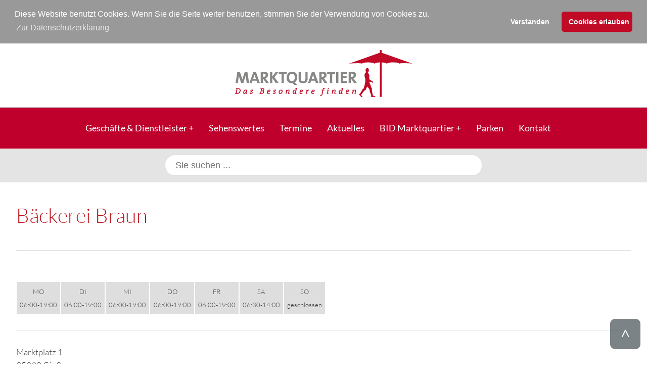

--- FILE ---
content_type: text/html; charset=utf-8
request_url: https://www.marktquartier.de/geschaefte/baeckerei-braun/
body_size: 9495
content:
<!DOCTYPE html PUBLIC "-//W3C//DTD XHTML 1.0 Strict//EN"
"http://www.w3.org/TR/xhtml1/DTD/xhtml1-strict.dtd">
<html xmlns="http://www.w3.org/1999/xhtml" xml:lang="de" lang="de">
<head>
<title>Alle Geschäfte & Dienstleister | BID Marktquartier Gießen</title>
<meta name="description" content="Alle Geschäfte & Dienstleister" />
<meta name="keywords" content="Alle Geschäfte & Dienstleister" />
<meta http-equiv="Content-Type" content="text/html; charset=utf-8" />
<meta http-equiv="Content-Language" content="de" />
<meta name="author" content="Sekreariat, BID Marktquartier Gießen"/>
<meta name="robots" content="index,follow,noodp" />
<link rel="canonical" href="https://www.marktquartier.de/geschaefte/baeckerei-braun/" />
<meta name="viewport" content="width=device-width, initial-scale=1.0" />
<meta name="DC.Description" content="Alle Geschäfte & Dienstleister" />
<meta name="DC.Rights" content="Capersville Interactive 2018" />
<meta name="DC.Language" scheme="NISOZ39.50" content="de" />
<meta name="DC.Creator" content="Capersville Interactive 2018" />
<link rel="shortcut icon" type="image/ico" href="/favicon.ico" />
<link rel="stylesheet" type="text/css" href="/inc/css/stylesheet.css?id=1768994867" />
<link rel="stylesheet" type="text/css" href="/inc/css/all.css?ID=2" />
<script src="/inc/js/jquery-1.10.1.min.js" type="text/javascript"></script>
<link href="/inc/css/jquery-ui.css" rel="stylesheet" type="text/css"/>
<script src="/inc/js/jquery-ui.min.js" type="text/javascript"></script>
<script src="/inc/js/jquery.flexslider.js" type="text/javascript"></script>
<link rel="stylesheet" href="/inc/css/flexslider.css" type="text/css" media="screen" />
<script src="/inc/js/parallax.js" type="text/javascript"></script>
<script src="/inc/js/swapBlocks.js" type="text/javascript"></script>
<link rel="stylesheet" href="/inc/css/JQLightbox.css" type="text/css" media="screen" />
<script src="/inc/js/JQLightbox.js" type="text/javascript"></script>
<link rel="stylesheet" type="text/css" href="/inc/css/cookieconsent.min.css" />
<script src="/inc/js/cookieconsent.min.js"></script>
<script>
window.addEventListener("load", function(){
window.cookieconsent.initialise({
  "palette": {
    "popup": {
      "background": "#999",
      "text": "#fff"
    },
    "button": {
      "background": "#c00a26"
    }
  },
  "theme": "classic",
  "position": "top",
  "static": true,
  "type": "opt-in",
  "content": {
    "message": "Diese Website benutzt Cookies. Wenn Sie die Seite weiter benutzen, stimmen Sie der Verwendung von Cookies zu. ",
    "dismiss": "Verstanden",
    "allow": "Cookies erlauben",
    "link": "Zur Datenschutzerkl&auml;rung",
    "href": "/datenschutz/"
  }
})});
</script></head>
<body id="main">


<!-- Google Tag Manager -->

<script type="text/javascript" charset="utf-8">
	$(document).ready(function(){
		$("a[rel^='prettyPhoto']").prettyPhoto({ theme:'light_rounded' ,overlay_gallery: false, social_tools:false });
		
		jQuery("#hamburger").click(function() {
	        jQuery('#mainnavigation').css('display', 'block');
	        
	        jQuery('#hamburgerclose').css('display', 'block');
	        jQuery('#hamburger').css('display', 'none');
	    });
		
		jQuery("#hamburgerclose").click(function() {
	        jQuery('#mainnavigation').css('display', 'none');
	        
	        jQuery('#hamburgerclose').css('display', 'none');
	        jQuery('#hamburger').css('display', 'block');
	    });
	    
	    
	});
	
	
	
	$(window).load(function() {
    	$('.flexslider').flexslider( { animation: 'fade', controlNav: true, directionNav: true } );
    	$('#slider1').flexslider({
		      animation: 'fade', controlNav: true, directionNav: true
		  });
		
		  $('#slider2').flexslider({
		      animation: "slide", controlNav: false, directionNav: true, slideshow: false
		  });
	});
	
	$(document).ready(function() {
	    $("#accordion").accordion({ autoHeight: false, heightStyle: "content", collapsible: true, active: false, icons: { "header": "ui-icon-carat-1-e", "headerSelected": "ui-icon-carat-1-s" } });
	  });
	  
	  $(function() {
$('a[href^=#]').on('click', function(e){
$('html, body').animate({
scrollTop:$('a[name^='+$(this).attr('href').replace('#','')+']').offset().top },'slow');
e.preventDefault();
});
});
	
</script>
<a name="Top"></a>
<a href="#Top"><img src="/inc/img/top.png" alt="nach oben" class="gototop" /></a>
<div id="sitewrapper">
	<!-- <div id="containertopnavigation">
		
	</div> -->
	<div id="logo" class="sitewidth">
		<a href="/"><img src="/inc/img/bid-marktquartier-giessen.png" alt="BID Marktquartier in Gießen" /></a>
	</div>
	
	<div id="containermainnavigation">
		<!--<div id="hamburger">
	        <div></div>
	        <div></div>
	        <div></div>
	    </div> 	
	    <div id="hamburgerclose">
	        <div></div>
	        <div></div>
	        <div></div>
	    </div>//-->
		<div id="mainnavigation" class="sitewidth">
			<nav>
    <input type="checkbox" id="drop" />
    <ul class="menu">
        <li> 
            <label for="drop-geschaefte" class="toggle">Geschäfte & Dienstleister +</label>
            <a href="#">Geschäfte & Dienstleister</a>         
            <input type="checkbox" id="drop-geschaefte"/>
            <ul>
                <li><a href="/geschaefte-dienstleister/">Übersicht</a></li>
                <li><a href="/essen-und-trinken/">Essen und Trinken</a></li>
                <li><a href="/einkaufen/">Einkaufen</a></li>
                <li><a href="/beauty-gesundheit/">Beauty & Gesundheit</a></li>
                <li><a href="/geld-leben/">Geld & Leben</a></li>
                <li><a href="/freizeit-urlaub/">Freizeit & Urlaub</a></li>
            </ul>
        </li>
        <li><a href="/sehenswertes/">Sehenswertes</a></li>
        <li><a href="/termine/">Termine</a></li>
        <li><a href="/aktuelles/">Aktuelles</a></li>
        <li> 
            <label for="drop-marktquartier" class="toggle">BID Marktquartier +</label>
            <a href="#">BID Marktquartier</a>         
            <input type="checkbox" id="drop-marktquartier"/>
            <ul>
                <li><a href="/bid-marktquartier/">Marktquartier e.V.</a></li>
                <li><a href="/bid-marktquartier/giessen/">Gießen</a></li>
                <li><a href="/bid-marktquartier/beitritt/">Mitglied werden</a></li>
                <li><a href="/bid-marktquartier/offenlegung/">Offenlegung</a></li>
            </ul>
        </li>
        <li><a href="/parken/">Parken</a></li>
        <li><a href="/kontakt/">Kontakt</a></li>
    </ul>
</nav>	    	<div class="clear"></div>
		</div>
				<div id="mobilenavigation">
			<div>
				<label for="drop" class="hamburg"><i class="fas fa-align-left"></i></label>
				<input type="checkbox" id="drop" />
			</div>
			<div class="clear"></div>
		</div>

		<div class="clear"></div>
	</div>
									<form method="post" action="/suche/">
			<div style ="text-align:center;background:#e4e4e4;/*background:#bf0e0e;transform:skewY(-2deg)*/padding:1%;min-height:30px;">
			<div style="transform:none;">
				<input type="text" name="search" placeholder="Sie suchen ..." value="" style="border-radius:20px;padding:20px;" />
			</div>
			</div>
			</form>
									
			<div id="content" class="sitewidth">
				<h1>Bäckerei Braun</h1><hr /><hr /><div><div class="openingtime">MO<br />06:00-19:00</div><div class="openingtime">DI<br />06:00-19:00</div><div class="openingtime">MI<br />06:00-19:00</div><div class="openingtime">DO<br />06:00-19:00</div><div class="openingtime">FR<br />06:00-19:00</div><div class="openingtime">SA<br />06:30-14:00</div><div class="openingtime">SO<br />geschlossen</div></div><hr />Marktplatz 1<br />35390 Gießen<br /><br /><div class="clear"></div>				
			</div>

	<div id="containerfooternavigation">
		<div id="footernavigation" class="sitewidth">
			<a href="/datenschutz/" class="footerlink">Datenschutz</a>
<a href="/impressum/" class="footerlink">Impressum</a>
		</div>
	</div>

	<div id="footercontainer">
		<div class="footer sitewidth">
			<div class="third" style="background:none;padding:20px 0px 0px 0px;width:31.333%">
				Marktquartier e.V. <br /><br />Kreuzplatz 6<br />35390 Gießen<br />Telefon: 0162 - 1527791<br />E-Mail: info@marktquartier.de<br /><br />			</div>
			<div class="third" style="background:none;padding:20px 0px 0px 0px;width:31.333%">
				<h4>Partner BIDs</h4>
				<a href="https://seltersweg.de" target="_blank"><img src="/inc/img/logo-seltersweg.png" alt="BID Seltersweg" /></a><br />
				<a href="https://www.bid-theaterpark.de" target="_blank"><img src="/inc/img/logo-theaterpark.png" alt="BID Seltersweg" /></a><br />
			</div>
			<div class="third" style="background:none;padding:20px 0px 0px 0px;width:31.333%">
				<h4>Partner</h4>
				<a href="https://www.neuenweg-giessen.de" target="_blank"><img src="/inc/img/logo-neuenweg.png" alt="Neuenweg e.V." /></a><br />
				<a href="https://giessen-entdecken.de/rubrik/events" target="_blank"><img src="/inc/img/logo-giessen-marketing.png" alt="Gießen Marketing" /></a><br />
				<h4>Gießen in der App</h4>
				<a href="https://giessenapp.de" target="_blank"><img src="/inc/img/logo-giessen-app.png" alt="Gießen App" /></a><br />
			</div>
			<div class="clear"></div>
		</div>
	</div>

	<div id="socketcontainer">
		<div class="socket sitewidth">
			Eine Website von <a href="https://www.capersville-interactive.de" target="_blank">Capersville Interactive</a>
		</div>
	</div>
</div>

</body>
</html>

--- FILE ---
content_type: text/css
request_url: https://www.marktquartier.de/inc/css/stylesheet.css?id=1768994867
body_size: 38292
content:
/* Generelle Einstellungen *********************************************************/

/* lato-100 - latin */
@font-face {
  font-family: 'Lato';
  font-style: normal;
  font-weight: 100;
  src: url('../fonts/lato-v14-latin-100.eot'); /* IE9 Compat Modes */
  src: local('Lato Hairline'), local('Lato-Hairline'),
       url('../fonts/lato-v14-latin-100.eot?#iefix') format('embedded-opentype'), /* IE6-IE8 */
       url('../fonts/lato-v14-latin-100.woff2') format('woff2'), /* Super Modern Browsers */
       url('../fonts/lato-v14-latin-100.woff') format('woff'), /* Modern Browsers */
       url('../fonts/lato-v14-latin-100.ttf') format('truetype'), /* Safari, Android, iOS */
       url('../fonts/lato-v14-latin-100.svg#Lato') format('svg'); /* Legacy iOS */
}
/* lato-300 - latin */
@font-face {
  font-family: 'Lato';
  font-style: normal;
  font-weight: 300;
  src: url('../fonts/lato-v14-latin-300.eot'); /* IE9 Compat Modes */
  src: local('Lato Light'), local('Lato-Light'),
       url('../fonts/lato-v14-latin-300.eot?#iefix') format('embedded-opentype'), /* IE6-IE8 */
       url('../fonts/lato-v14-latin-300.woff2') format('woff2'), /* Super Modern Browsers */
       url('../fonts/lato-v14-latin-300.woff') format('woff'), /* Modern Browsers */
       url('../fonts/lato-v14-latin-300.ttf') format('truetype'), /* Safari, Android, iOS */
       url('../fonts/lato-v14-latin-300.svg#Lato') format('svg'); /* Legacy iOS */
}
/* lato-regular - latin */
@font-face {
  font-family: 'Lato';
  font-style: normal;
  font-weight: 400;
  src: url('../fonts/lato-v14-latin-regular.eot'); /* IE9 Compat Modes */
  src: local('Lato Regular'), local('Lato-Regular'),
       url('../fonts/lato-v14-latin-regular.eot?#iefix') format('embedded-opentype'), /* IE6-IE8 */
       url('../fonts/lato-v14-latin-regular.woff2') format('woff2'), /* Super Modern Browsers */
       url('../fonts/lato-v14-latin-regular.woff') format('woff'), /* Modern Browsers */
       url('../fonts/lato-v14-latin-regular.ttf') format('truetype'), /* Safari, Android, iOS */
       url('../fonts/lato-v14-latin-regular.svg#Lato') format('svg'); /* Legacy iOS */
}

*, ::after, ::before {
    box-sizing:border-box;
}

body {
	margin: 0px;
    font-size:1.05em;
    font-weight: 300;
    color:#3f3f3f; 
    font-family:'Lato', Helvetica, Arial, sans serif;
    line-height:1.6em;
	background-color : #fff;
}

#sitewrapper {
		
}

hr {
	border: 0;
	height: 1px;
	background: #ddd;
	margin:30px 0px;	
}
.sitewidth {
	width:1300px;
	margin:auto;
}

.extendedwidth {
	width:1600px;
	margin:auto;
}
.desktoponly {
	display:block;
}
.textblock {
}

.newsartikel {
	padding-bottom:1%;
	border-bottom:1px solid #ddd;
	margin-bottom:2%;	
}

.textcenter {
	text-align:center;	
}

form input[type="text"],input[type="password"]{
	width:50%;
	height:30px;
	font-size:1.1em;
	padding:5px;
	border: 1px solid #ddd;
}

/*******************************************************************************
* Raster
*/

.whole {
		
}

.half {
	width:50%;
	float:left;
	background-color:#fff;
	padding:30px;
}
.paddingbottom {
	margin-bottom:40px !important;
}
.third {
	width:33.333%;
	float:left;
	background-color:#fff;
	padding:30px;
}

div.third:nth-child(3n) {
	margin-right:0%;
}

.third h2 {
	font-size:1.4em;	
}

/* Buttonleiste Startseite ******************/

#containerbuttons {
	background: #919da2;
	padding:1%;
}

.buttons {
	width:25%;
	text-align:center;
	float:left;	
}

.buttons img {
	/*width:100%;
	height:auto;*/
	width:170px;
	height:auto;
    transition:.5s ease;	
}

.buttons img:hover {
	opacity:0.5;
}


/* Fullwidthcontainer *********************************************************/

#containertopnavigation {
    background-color:#c00a26;
    height:50px;
    text-align:center;
}

#containermainnavigation {
    border-top:1px solid #cdcdcd;
	background:#c0002c;
}

#containerfooternavigation {
	/*background-color : #95ab23;*/
	background-color : #c0002c;
	height:45px;
}

#footernavigation {
	line-height:45px;	
}

#footernavigation a:last-child {
	border-right:0;
}

#footernavigation a:first-child {
	padding-left:0;
}

#footercontainer {
	background-color : #c0002c;
}

#socketcontainer {
	background-color : #888888;
}

#headercontainer {
	background-color: rgba(255,255,255,0.8);
}


/* Header *********************************************************/

#topinformation {
	text-align:right;
	line-height:50px;
	font-size:1.6em;	
}

#header {
    margin:auto;
    padding:20px 0px 5px 0px;
}

#logo {
	padding:1% 0%;
	margin:auto;
	text-align:center;
}

.logospacer {
	margin-bottom:20px;	
}

/* Mainnavigation ******************************************************************/

#mainnavigation {
    color:#000;
    margin:auto;
}

#mainnavigation ul {margin:0; list-style:none outside; padding:0; }
#mainnavigation li {display:inline; margin:0px; padding:0px; }

#mainnavigation #subnavigation {
	display:none;	
}

#mainnavigation div {
	display:none;	
}

#subnavigation {
    color:#000;
    margin:auto;
    text-align:center;
}

#subnavigation ul {margin:0; list-style:none outside; padding:0; text-align:center; }
#subnavigation li {display:inline; margin:0px; padding:0px; }

.gototop {
	position:fixed;
	bottom:4%;
	right:1%;
	z-index:9999;	
}

/* Hamburger ***********************************/

#hamburger {
	margin-top:10px;
	margin-bottom:10px;
	display:none;
    border-radius: 3px 3px 3px 3px;
    cursor: pointer;
    height: 24px;
    padding: 3px 4px 3px;
    position: relative;
    background:#ffffff;
}
 
/*
The white stripes in the hamburger button
*/
#hamburger div {
    background-color: #c00a27;
    border: 1px solid #c00a27;
    border-radius: 2px 2px 2px 2px;
    height: 3px;
    margin-top: 3px;
    width: 50px;
}

#hamburgerclose {
	margin-top:10px;
	margin-bottom:10px;
	display:none;
    border-radius: 3px 3px 3px 3px;
    cursor: pointer;
    height: 24px;
    padding: 3px 4px 3px;
    position: relative;
    background:#ffffff;
}
 
/*
The white stripes in the hamburger button
*/
#hamburgerclose div {
    background-color: #cccccc;
    border: 1px solid #fff;
    border-radius: 2px 2px 2px 2px;
    height: 3px;
    margin-top: 3px;
    width: 50px;
}

/* Pull-Down Menu */
#mainnavigation ul {margin:0; list-style:none outside; padding:0;  }
#mainnavigation li {display:inline; margin:0px; padding:0px; }


#mobilenavigation {
	position:absolute;
	top:20px;
	right:2%;
    float:right;
    width:50px;
    display:none;
	font-size:1.6em;
	color:#c0002c;
	padding-top:20px;
	text-align:right;
}

#mobilenavigation div {
	width:31.333%;
	display:inline-block;
	padding:0% 0.5%;
	border-left:1px dotted #c0002c;
	text-align:center;
	float:left;
}

#mobilenavigation div:first-child {
	border-left:none;
}

#mainnavigation {
    margin:auto;
}

#phonebutton {
	display:none;
}

a {
	color: #6d395c;
}

.toggle,
[id^=drop] {
	display: none;
}

/* Giving a background-color to the nav container. */
nav {
	margin:auto;
	padding: 0;
	position: relative;
	z-index:9999999;
	line-height:30px;
	font-size:0.9em;
	width:80%;
}

/* Since we'll have the "ul li" "float:left"
 * we need to add a clear after the container. */

nav:after {
	content:"";
	display:table;
	clear:both;
}

/* Removing padding, margin and "list-style" from the "ul",
 * and adding "position:reltive" */
nav ul {
	padding:0;
	margin:0;
	list-style: none;
	position: relative;
	}

/* Positioning the navigation items inline */
nav ul li {
	margin: 0px;
	display:inline-block;
	float: left;
	/*background-color: #fff;*/
	}

nav ul ul li {
	background-color: #fff;
	}

/* Styling the links */
nav a {
	display:block;
	padding:14px 15px;
	color:#ffffff !important;
	font-size: 1.2em;
	font-weight: 500;
	text-decoration:none;
	line-height:53px;
    /*text-transform:uppercase;*/
}

nav ul li ul li:hover { /*background: #9a6b8b; color:#fff;*/ }

/* Background color change on Hover */
nav a:hover {
	background-color: #c0002c;
	text-decoration:none;
	color:#fff !important;
}

/* Hide Dropdowns by Default
 * and giving it a position of absolute */
nav ul ul {
	display: none;
	position: absolute;
	/* has to be the same number as the "line-height" of "nav a" */
	top: 81px;
	background:#f5f5f5;
	box-shadow: 0 0.9125rem 1.4125rem #00000018;
}

nav ul ul li a {
	color:#c0002c !important;
	line-height:30px;
}

nav ul li ul li {
	-webkit-box-shadow: -1px 5px 5px 0px rgba(102,102,102,0.2);
-moz-box-shadow: -1px 5px 5px 0px rgba(102,102,102,0.2);
box-shadow: -1px 5px 5px 0px rgba(102,102,102,0.2);
}

/* Display Dropdowns on Hover */
nav ul li:hover > ul {
	display:inherit;
	color:#fff;
}

/* Fisrt Tier Dropdown */
nav ul ul li {
	width:320px;
	float:none;
	display:list-item;
	position: relative;
}

/* Second, Third and more Tiers
 * We move the 2nd and 3rd etc tier dropdowns to the left
 * by the amount of the width of the first tier.
*/
nav ul ul ul li {
	position: relative;
	top:-53px;
	/* has to be the same number as the "width" of "nav ul ul li" */
	left:320px;
}

/* Change ' +' in order to change the Dropdown symbol */
nav li > a:after { content:  ' +'; }
nav li > a:only-child:after { content: ''; }

/* Pull-Down Menu */

/* Breadcrumb ************************************ */
#breadcrumbcontainer {	
	background: #f3f3f3;
}

#breadcrumbs {
    margin: auto;
    line-height:40px;
    color:#2a4c2e;
    text-align:center;
}

#breadcrumbs ol {margin:0; list-style:none outside; padding:0; }
#breadcrumbs li {display:inline; margin:0px; padding:0px; }

/* TV-Teaser ************************************************************************/

#tvteasercontainer {
	background-color:#9a6b8b;
	color:#fff;
}

#tvteaser {
	margin:auto;
	padding: 0.5% 0%;
}

/* Claimbox & Motivbox ****************************************************************/
.claimbox {
	/*background: #95aa31;*/
	background: #95aa31;
	padding:0%;
	width:50%;
	height:500px;
	float:left;	
	color:#fff;
}
.claimboxspacer {
	padding:10%;	
}
.claimboxheadline {
	font-size:2.6em;
	color:#fff;
	line-height:normal;	
}

.motivbox {
	padding:0%;
	width:50%;
	height:500px;
	overflow:hidden;
	float:right;	
}

/* Motivbalken ************************************************************************/
#motivcontainer {
	margin:auto;	
}

#motiv {
	overflow:hidden;
	/*background-color:#cecece;
	padding:2%;*/
	text-align:center;	
}

/* OpenerAnimation */
#hintergrund {
  position: fixed;
 
  top: 0;
  left: 0;
}
 
/* die Breite des Hintergrundbilds wird auf 100% gesetzt  */
.hintergrund_breite {
  width: 100%;
}
 
/* die H�he des Hintergrundbilds wird auf 100% gesetzt  */
.hintergrund_hoehe {
  height: 100%;
}

/* Openerboxenbalken ************************************************************************/
#motiv {
	overflow:hidden;
	/*background-color:#cecece;
	padding:2%;*/
	text-align:center;	
}

/* Beraterteaser ************************************************************************/
#beraterteasercontainer {
	background-color:#d9d7d0;	
}

#beraterteaser {
    margin:auto;
	text-align:center;
	padding:30px 0px;
    margin-bottom:20px;	
}

#beraterteaser h2 {
	color:#9a6b8b;
	font-size:2.2em;
}

.berater {
	width:33%;
	float:left;
	text-align:center;	
}

.circular {
	width: 200px;
    height: 200px;
    border-radius: 100px;
    -webkit-border-radius: 100px;
    -moz-border-radius: 100px;
  	overflow:hidden;
  	display:inline-block;
}

.circular img {
	width:100%;
	height:auto;	
}

/* Zitat ************************************************************************/
.zitat {
	font-size:1.8em;
	line-height:normal;
	text-align:center;
	padding:2% 4%;	
}

.zitatautor {
	font-size:0.7em;
	color:#bbbbbb;	
}

/* Content ************************************************************************/
.dachzeile {
	text-transform: uppercase;
}

#content {
	padding:40px 0px 40px 0px;
	margin:auto;	
}

#leftcol {
	float:left;
	width: 25%;	
}

#rightcol {
	float:right;
	width: 70%;		
}

#bigcol {
	float:none;		
}

#slidercontainer {
	/*overflow:hidden;*/
	/*margin:auto;*/
}

#flexcontainer {
	/*overflow:hidden;*/
	margin:auto;
	height:auto;
	position:relative;
	border: 1px dotted #ccc;
}

#slider2 {
	height:340px;
	overflow:hidden;	
}

#slider2 img {
	/*width:550px;
	height:280px;
	overflow:hidden;*/	
}

.m_50 {
	margin-bottom:3%;	
}

.flex-caption {
	position:absolute;
	top:20%;
	color:#fff;
	font-size:1.4em;
	line-height:normal;
	width:50%;
	left:25%;
	padding:0% 25%;
    text-align:center;
    /*background:rgba(255,255,255,0.8);*/
}
.flex-caption a {
	color:#ffffff !important;
}
.slideheadline {
	display:inline-block;
	font-size:1.8em;
	padding-bottom:2%;	
}

#openerboxencontainer {
	margin:auto;
	background: #f3f3f3;
	padding:1%;	
}

#openerboxen {
    margin:auto;
    padding:0%;
	margin-top:20px;
	margin-bottom:20px;
}

.openerbox {
	position:relative;
    width:32.333%;
    float:left;
    margin-bottom:2%;
    margin-left:1.5%;
    padding:0%;
    overflow:hidden;
    text-align:center;
}

div#openerboxen div:first-child {
	margin-left:0;
}

.openerboximage {
	overflow:hidden;
}

.openerboximage img {
	width:100%;
	height:auto;	
}

.openerboxcontent {
	/*padding:30px 20px 20px 20px;*/
	padding:0px;	
}

.openerbox h2 {
	color:#5f5f5f;
	font-size:1.0em;
	font-weight:bold;
}

.openerboxbutton {
	float:right;	
}

.openerbuttons {
	/*margin:0; list-style:none outside; padding-left:0px; margin-top:20%;
	font-size:2.6em;line-height:normal;color:#95ab23;*/
	margin:0; list-style:none outside; padding-left:0px; margin-top:10%;
	font-size:2.2em;line-height:normal;color:#95ab23;
}

.openerbuttons li {
	/*margin:3% 0%;*/
	margin:1.5% 0%;	
}

.mobileonly {
	display:none;	
}

.positioner {
	position:absolute;
	bottom:10px;	
}

.nopadding {
	padding:0;	
}

.welcomeboxencontainer {
	margin:auto;
	/*margin-top:40px;
	border-bottom: 1px dotted #ccc;	*/
}

.welcomeboxen {
    margin:auto;
	/*margin-bottom:20px;*/
}

.welcomebox {
    width:100%;
    margin-top:0px;
    padding:2% 0% 1% 0%;
}

.welcomebox h2 {
	/*border-bottom:1px solid #ccc;*/
	font-size:1.8em;
	width:100%
}

.newsteaserentry {
	padding:10px 0px 10px;
	border-top:1px solid #fff;
}

.newsteaserentry h2 {
	color:#fff;
	padding-bottom:0px;
}


.newsitem {
	width:45.5%;
	float:left;
	padding:1.5%;
	min-height:780px;
	overflow:hidden;
	margin:0% 1% 1% 0%;
}

.newsitem h2 {
	font-size:1.2em;	
}

.newsitem .image {
	aspect-ratio: 4.5/3;
	overflow:hidden;
	background:#f2f2f2;	
}


.event {
	width:45.5%;
	float:left;
	padding:1.5%;
	min-height:750px;
	overflow:hidden;
	margin:0% 1% 1% 0%;
}

.event h2 {
	font-size:2.4em;	
}

.event .image {
	aspect-ratio: 4.5/3;
	overflow:hidden;
	background:#f2f2f2;	
}

.storelogopremium {
	width:50%;
	margin-bottom:3%;	
}

.storelogostandard {
	/*width:20%;*/
	width:350px;
	margin-bottom:3%;	
}

fieldset {
	border:0;	
}

.publikation {
	width:46%;
	float:left;
	padding:1.8%;
	height:400px;
	overflow:hidden;
	/*margin:0.8%;*/
	border:1px solid #dedede;
}

#awardcontainer {
	margin-top:40px;
	border-top: 1px dotted #ccc;	
}

#awards {
	margin:auto;
	padding: 1.5% 0% 1.5% 1.5%;
	text-align:center;
}

#awards img {
	margin-right:20px;
}

.infobox {
	width:36%;
	float:right;
	padding:2%;
	border:1px dotted #ddd;
	margin-left:1%;
	margin-bottom:1%;
	background:#f1f1f1;
}

.mitarbeiter {
	width:28%;
	float:left;
	padding:1.5%;
	height:300px;
	overflow:hidden;
	margin:1%;
	border:1px solid #dedede;
}

.beispiel {
	width:31%;
	height:120px;
	margin:1%;
	float:left;
	overflow:hidden;
}

.beispiel img {
	width:100%;
	height:auto;
	background-color:white;	
}

.openingtime {
	text-align:center;display:inline-block;padding:0.5%;background:#dedede;margin:1px;font-size:0.8em;	
}

.open {
	background:#40945b;
}

.closed {
	background:#bd131a;
}

.unknown {
	background:#cccccc;
}

div.produkt:nth-child(3n) {
	margin-right:0;
	float:right;
}

/* Fragebogen *************************************/

.five { background:#c8fcc9;width:16.667%;text-align:center;}
.four { background:#e4fde4;width:16.667%;text-align:center;}
.three { background:#f5f5f5;width:16.667%;text-align:center;}
.two { background:#ffe4e4;width:16.667%;text-align:center;}
.one { background:#febbba;width:16.667%;text-align:center;}
.zero { background:#ffffff;width:16.667%;text-align:center;}

.fbdata { display:inline-block; width:48%;padding:1%;}
.fblegend { font-size:0.7em; }

.fragebogenbutton { display:inline-block;
	margin:20px;
	text-decoration:none;
	font-size:16px;
	border:1px solid #fff;
	border-radius:15px;
	color:#fff;
	background-color:#bc0e18;
	padding:5px 15px;
	font-weight:bold;
	box-shadow:3px 3px 4px #c90d06;
	text-shadow:1px 1px 2px #8b3939;}

.fragebogenbutton:hover {
	background-color:#cecece;
	text-shadow:1px 1px 2px #000000;
	box-shadow:1px 1px 2px #8b3939;
	cursor: pointer;
}
/*  ************************************************************************************
*   Youtube Videos  
*/

.elastic-video {
	position: relative;
	padding-bottom: 55%;
	padding-top: 15px;
	height: 0;
	overflow: hidden;
}

.elastic-video iframe {
	position: absolute;
	top: 0;
	left: 0;
	width: 100%;
	height: 100%;
}

/*  ************************************************************************************
*   Youtube Videos Ende  
*/

/* Parallax Container */
.parallaxme {
	background-size: cover;
	background-position: center top;
	background-repeat:no-repeat;
	height: 500px; 
	margin: auto;
	padding:0%;
}

.preis {
	color:#368756;
	font-size:1.4em;
}

.fest {
	position:fixed;
	top:0px;
	/*width:350px;*/	
}

.produktbox {
}

#tabnavigation {
	margin-top:3%;
	margin-bottom:3%;	
}

#tabcontent {
	margin:auto;
}

#tabs {
	margin:auto;
	background:#dedede;
}

.tab {
	float:left;
	background:#dedede;
	color:#134395;
	padding:1% 2%;
	border-right: 1px solid #fff;
    font-size: 1.1em;
}

.tabhit {
	float:left;
	background:#fff;
	color:#134395;
	padding:1% 2%;
	border-right: 1px solid #fff;
	border-top: 1px solid #dedede;
	border-left: 1px solid #dedede;
    font-size: 1.1em;
}

.tabhit a {
	color:#134395;
}

.box {
	/*Dreierreihen*/
	padding:1%;
}

#social {
	margin: 4% 0%	
}

#social img {
	margin-right:4%;	
}

#awardcontainer {
	margin-top:40px;
	border-top: 1px dotted #ccc;	
}

#awards {
	margin:auto;
	padding: 1.5% 0% 1.5% 1.5%;
}

#awards img {
	margin-right:20px;	
}


.footer {
    color:#ffffff;
    padding:2% 0% 2% 0%;
    font-size:0.9em;
    line-height:normal;
}

.footer .third {
	border-top:1px solid #ffffff;
	padding-top: 20px;
}

.footer .third img {
	margin-bottom:20px;
}
.footer .third h4 {
	color:#ffffff;
	font-weight:600;
}

.socket {
    color:#ffffff;
    padding:2% 0% 2% 0%;
    font-size:0.9em;
    line-height:normal;
}

.imgleft {
	width:50%;
	height:auto;
	float:left;
	margin-right:20px;
}

.imgright {
	width:50%;
	height:auto;
	float:right;
	margin-left:20px;
}

.thirty {
	width:30%;
}

h1 { font-size:2.4em; line-height:normal; color:#bd131a; padding-top:0px; padding-bottom:15px; margin:0px; font-weight:300; }
.styleh1 { font-size:2.4em; line-height:normal; color:#bd131a; padding-top:0px; padding-bottom:15px; margin:0px; font-weight:300; }
.marginh1 { margin-top:4%; }
h2 { font-size:2.4em; line-height:normal; color:#bd131a; padding-top:0px; padding-bottom:15px; margin:0px; font-weight:300; }
h3 { font-size:1.4em; line-height:normal; color:#bd131a; padding-top:0px; padding-bottom:20px; margin:0px; font-weight:normal; }
h4 { font-size:1.0em; line-height:normal; color:#333333; padding-top:0px; padding-bottom:10px; margin:0px; font-weight:normal; }

.kreis {
  width: 50%;
    height:0;
    padding-bottom: 50%;
    -moz-border-radius: 50%; 
    -webkit-border-radius: 50%; 
    border-radius: 50%;
    margin:auto;
}

.rot {
	background: #bf0e0e;	
}

.blau {
	background: #2d0bab;	
}

.gruen {
	background: #17920a;	
}

.sidebarspacer {
	background-color:#134395;
	height:12px;
	margin-bottom:40px;
	margin-top:20px;
}

.company {
	font-size:1.3em;
	/*padding-bottom:20px;*/
	text-transform:uppercase;	
}

.inputform {
	width:60%;	
}

img { border:0px; }

.off { display:none; }

.clear { clear:both; }

.nopad {
	padding:0px;
}

.fullsize {
	width:100%;
	height:auto;	
}


.bildunterschrift {
	font-style:italic;	
}

.handwritten {
	font-family: 'Nothing you could do';
	font-size:2.6em;
	line-height:1.0em;
}

.equal {
	font-family: 'Inika'; font-size:1.4em; color:#e89819; padding-top:0px; padding-bottom:15px; margin:0px; font-weight:normal;
}

.line {
	border-bottom: 1px dotted #666;
	margin-top:20px;	
	margin-bottom:20px;	
}

#newsfilter {
	margin-left:1%;	
	margin-bottom:1%;	
}

.filter {
	display:inline-block;
	background:#95ab23;
	color:#fff;
	padding:1%; 
	margin:1px;	
}

table {
	 width: 100%;
	 empty-cells: hide;
	 vertical-align: middle !important;
	 line-height: 18px;
	 margin-bottom: 15px;
}

table td, table th {
 padding: 10px 10px;
}

table img {
 display: inline;
 vertical-align: middle;
}

tbody tr {
 background: #efefef;
}


.buttonkasse {
	background: #efefef;
	padding:10px;
	font-size:1.3em;
	border-right:1px solid #999;
	border-bottom:1px solid #999;
	text-align:right;
}

.orderbutton {
	font-size:1.3em;
}

.checkoutstatus {
	float:left;
	width:23%;
	padding:1%;
	background:#dedede;
	margin-bottom:2%;
}

.checkoutstatusActive {
	float:left;
	width:23%;
	padding:1%;
	margin-bottom:2%;
	background:#3a8658;
	color:#fff;
}

.highlightcolor {
	color:#c00a27;	
}

#feedback textarea{
	width:80% !important;
	height:120px !important;
	border-top: 1px solid #f6f6f6 !important;
	border-left: 1px solid #f6f6f6 !important;
	border-right: 1px solid #f6f6f6 !important;
	border-bottom: 1px solid #c00a27 !important;
	font-size:1.0em !important;
  	font-weight: 300 !important;
    outline:none !important;
    padding:1% !important;
	background:#f6f6f6 !important;
}
#feedback input[type="text"]{
	width:80% !important;
	height:40px !important;
	border:0 !important;
	border-bottom: 1px solid #c00a27 !important;
	margin-bottom:10px !important;
	font-size:1.0em !important;
  	font-weight: 300 !important;
    outline:none !important;
    padding:1% !important;
	background:#f6f6f6 !important;
}
.Adresse {
	display:none;
}
a.headlinelink:link  { color:#c00a27; text-decoration:none; }
a.headlinelink:visited { color:#c00a27; text-decoration:none; }
a.headlinelink:hover { color:#c00a27; text-decoration:underline; }
a.headlinelink:active { color:#c00a27; text-decoration:none; }

a:link  { color:#c00a27; text-decoration:none; }
a:visited { color:#c00a27; text-decoration:none; }
a:hover { color:#c00a27; text-decoration:underline; }
a:active { color:#c00a27; text-decoration:none; }

a.footerlink:link  { color:#fff; text-decoration:none; padding:0px 15px; border-right:1px solid #000; }
a.footerlink:visited { color:#fff; text-decoration:none; padding:0px 15px; border-right:1px solid #000; }
a.footerlink:hover { color:#fff; text-decoration:underline; padding:0px 15px; border-right:1px solid #000; }
a.footerlink:active { color:#fff; text-decoration:none; padding:0px 15px; border-right:1px solid #000; }

a.white:link  { color:#fff; text-decoration:none; }
a.white:visited { color:#fff; text-decoration:none; }
a.white:hover { color:#fff; text-decoration:underline; }
a.white:active { color:#fff; text-decoration:none; }

a.bclink:link  { color:#2a4c2e; text-decoration:none; }
a.bclink:visited { color:#2a4c2e; text-decoration:none; }
a.bclink:hover { color:#2a4c2e; text-decoration:underline; }
a.bclink:active { color:#2a4c2e; text-decoration:none; }

.buttonbox {
	display: none;
	width:28.333%;
	color:#fff;
	background:#95ab23;
	height:80px;
	padding:2%;
	float:left;
	margin-right:1%;
	text-decoration:none;
}

.buttonbox:hover {
	background:#ddd;
	text-decoration:none !important;
}


/*
*   Hauptnavigation
*/

a.mainlevel:link, a.mainlevel:visited {
	display: inline-block;
	margin:0;
    font-size: 1.0em;
    line-height:60px;
    position:relative; 
    color:#ffffff;
    padding:0px 15px 0px 15px;
    text-transform:uppercase;
    transition: .5s ease;
}

a.mainlevel:hover {
	text-decoration: none;
	color: #fff;
    background-color:#c00a26;
    opacity: 0.5;
}

a.mainlevelActive:link, a.mainlevelActive:visited {
	display: inline-block;
	margin:0;
    font-size: 1.0em;
    line-height:60px;
    position:relative; 
    color:#333;
    padding:0px 15px 0px 15px;
    text-transform:uppercase;
    transition: .5s ease;
}

a.mainlevelActive:hover {
	text-decoration: none;
	color: #fff;
    background-color:#ccc;
    opacity: 0.5;
}


a.sublevel:link, a.sublevel:visited {
	display: inline-block;
	margin:0;
    font-size: 1.0em;
    line-height:60px;
    position:relative; 
    color:#ffffff;
    padding:0px 15px 0px 15px;
    text-transform:uppercase;
    transition: .5s ease;
}

a.sublevel:hover {
	text-decoration: none;
	color: #fff;
    background-color:#c00a26;
    opacity: 0.5;
}

a.sublevelActive:link, a.sublevelActive:visited {
	display: inline-block;
	margin:0;
    font-size: 1.0em;
    line-height:60px;
    position:relative; 
    color:#333;
    padding:0px 15px 0px 15px;
    text-transform:uppercase;
    transition: .5s ease;
    background:#f3f3f3;
}

a.sublevelActive:hover {
	text-decoration: none;
	color: #fff;
    background-color:#ccc;
    opacity: 0.5;
}


a.thirdlevel:link, a.thirdlevel:visited {
	margin:0; 
    line-height:30px;
    display:block;
    padding-left:40px;
    color:#58585A;
    font-size:1.0em;
}

a.thirdlevel:hover {
	text-decoration: none;
	color: #C20B37;
}

a.thirdlevelActive:link, a.thirdlevelActive:visited {
	margin:0; 
    line-height:30px;
    display:block;
    padding-left:40px;
    color:#9a6b8b;
    font-size:1.0em;
    background-color:#e3e3e3;
}

a.thirdlevelActive:hover {
	text-decoration: none;
	color: #C20B37;
}



a.fourthlevel:link, a.fourthlevel:visited {
	margin:0; 
    line-height:30px;
    display:block;
    padding-left:60px;
    color:#58585A;
    font-size:1.0em;
    background-color:#eee;
    border-bottom:1px solid #fff;
}

a.fourthlevel:hover {
	text-decoration: none;
	color: #C20B37;
}

a.fourthlevelActive:link, a.fourthlevelActive:visited {
	margin:0; 
    line-height:30px;
    display:block;
    padding-left:60px;
    color:#C20B37;
    font-size:1.0em;
    background-image: url("../img/thirdlevelActive.png");
    background-repeat:no-repeat;
    background-color:#f3f3f3;
    border-bottom:1px solid #fff;
}

a.fourthlevelActive:hover {
	text-decoration: none;
	color: #C20B37;
}

.red {
	background-color:#f1cfd3;	
}

.responsive {
	display:none;	
}

/* Cookie *****************************************************/
#cookiehinweis a {color:#000; text-decoration:none;}
#cookiehinweis a:hover {text-decoration:underline;}
#cookiehinweis div {padding:10px; padding-right:40px;}
#cookiehinweis { 
   outline: 1px solid #7b92a9; 
   text-align:right; 
   border-top:1px solid #fff;
   background: #d6d6d6; 
   background: -moz-linear-gradient(top, #d6d6d6 0%, #f2f6f9 100%); 
   background: -webkit-gradient(linear, left top, left bottom, color-stop(0%,#d6d6d6), color-stop(100%,#f2f6f9)); 
   background: -webkit-linear-gradient(top, #d6d6d6 0%,#f2f6f9 100%); 
   background: -o-linear-gradient(top, #d6d6d6 0%,#f2f6f9 100%);
   background: -ms-linear-gradient(top, #d6d6d6 0%,#f2f6f9 100%); 
   background: linear-gradient(to bottom, #d6d6d6 0%,#f2f6f9 100%); 
   filter: progid:DXImageTransform.Microsoft.gradient(   startColorstr='#d6d6d6', endColorstr='#f2f6f9',GradientType=0 ); 
   position:fixed;
   bottom:0px; 
   z-index:10000; 
   width:100%; 
   font-size:12px; 
   line-height:16px;}

#cookiehinweisCloser {
   color: #777;
   font: 14px/100% arial, sans-serif;
   position: absolute;
   right: 5px;
   text-decoration: none;
   text-shadow: 0 1px 0 #fff;
   top: 5px;
   cursor:pointer;
   border-top:1px solid white; 
   border-left:1px solid white; 
   border-bottom:1px solid #7b92a9; 
   border-right:1px solid #7b92a9; 
   padding:4px;
   background: #ced6df; /* Old browsers */
   background: -moz-linear-gradient(top, #ced6df0%, #f2f6f9 100%); 
   background: -webkit-gradient(linear, left top, left bottom, color-stop(0%,#ced6df), color-stop(100%,#f2f6f9)); 
   background: -webkit-linear-gradient(top, #ced6df0%,#f2f6f9 100%); 
   background: -o-linear-gradient(top, #ced6df0%,#f2f6f9 100%); 
   background: -ms-linear-gradient(top, #ced6df0%,#f2f6f9 100%); 
   background: linear-gradient(to bottom, #ced6df0%,#f2f6f9 100%); 
   filter: progid:DXImageTransform.Microsoft.gradient(    startColorstr='#ced6df', endColorstr='#f2f6f9',GradientType=0 ); 
 }

#cookiehinweisCloser:hover {border-bottom:1px solid white; border-right:1px solid white; border-top:1px solid #7b92a9; border-left:1px solid #7b92a9;}


@media screen and (max-width:1599px) {
	.extendedwidth {
		width:100%;
		margin:auto;
	}
}

@media screen and (max-width:1299px) {
	
	.sitewidth {
		width:95%;
		margin:auto;
	}
	
	#mainnavigation {
		/*width:100%;*/
	}
	
	#header {
	    height:auto;
	}
}

@media screen and (max-width:1149px) {
	.flex-caption {
		position:absolute;
		top:2%;
		color:#fff;
		font-size:1.2em;
		line-height:normal;
		width:70%;
		padding:0% 15%;
	    text-align:center;
	    /*background:rgba(255,255,255,0.8);*/
	}
}

@media screen and (max-width:1024px) {
	.openerbox {
		position:relative;
	    width:49%;
	    height:auto;
	    float:left;
	    margin-bottom:2%;
	    margin-left:1%;
	    padding:0%;
	}
	
	h1 { font-size:2.0em; }
	h2 { font-size:1.4em; }
	
	div#openerboxen div:nth-child(2n+1) {
		margin-left:0;
	}
	
	.mitarbeiter {
		width:44.5%;
		float:left;
		padding:1.5%;
		height:300px;
		overflow:hidden;
		margin:1%;
		border:1px solid #dedede;
	}
	
	.infobox {
		width:46%;
		float:right;
		padding:2%;
		border:1px dotted #ddd;
		margin-left:1%;
		margin-bottom:1%;
	}
	
	.flex-caption {
		position:absolute;
		top:2%;
		color:#fff;
		font-size:1.0em;
		line-height:normal;
		width:70%;
		left:0%;
		padding:0% 15%;
	    text-align:center;
	    /*background:rgba(255,255,255,0.8);*/
	}
}

@media screen and (max-width:768px) {
	
	.mobileonly {
		display:block;	
	}
	
	.buttons img {
		width:100%;
		height:auto;	
	}
	
	.imgleft {
		width:50%;
		height:auto;
		float:left;
		margin-right:20px;
	}
	
	.imgright {
		width:50%;
		height:auto;
		float:right;
		margin-left:20px;
	}
	
	nav {
		margin: 0;
		font-size:14px;
		position:relative;
	}

	#phonebutton {
		display:block;
		position:absolute;
		right:2px;
		top:-5px;
		z-index:9999999999;
		padding:0;
		margin:0;
	}

	#phonebutton a {
		color:#fff;
		font-size:2.0em;
	}

	#mobilenavigation {
		display:block;
		padding-top:10px;
	}

	/* Hide the navigation menu by default */
	/* Also hide the  */
	.toggle + a,
	.menu {
		display: none;
	}

	/* Stylinf the toggle lable */
	.toggle {
		display: block;
		padding:14px 15px;
		color:#fff;
		font-size:16px;
		font-weight:500;
		text-decoration:none;
		border:none;
	}

	.toggle:hover {
		background-color: #be0930;
		color:#fff;
		transition: 0.5s ease;
	}

	.init {
		background-color: #be0930;
		color:#fff;
	}

	/* Display Dropdown when clicked on Parent Lable */
	[id^=drop]:checked + ul {
		display: block;
		transition: 0.5s ease;
	}

	/* Change menu item's width to 100% */
	nav ul li {
		display: block;
		width: 100%;
		border-top:1px silid #ccc;
		}

	nav ul ul .toggle,
	nav ul ul a {
		padding: 10px 40px;
	}

	nav ul ul ul a {
		padding: 10px 80px;
	}

	nav a:hover {
		background-color: #be0930;
	}

 	nav ul ul ul a {
		background-color: #e1e1e1;
		border-bottom:1px solid #ccc;
	}


	nav ul ul a,
  nav ul ul ul a{
		/*padding:10px 20px;	*/
		color:#FFF;
		text-decoration:none;
	}


	nav ul li ul li .toggle,
	nav ul ul a {
		background-color: #f1f1f1;
		border-bottom:1px solid #ddd;
	}

	/* Hide Dropdowns by Default */
	nav ul ul {
		float: none;
		position:static;
		color: #ffffff;
		/* has to be the same number as the "line-height" of "nav a" */
	}

	/* Hide menus on hover */
	nav ul ul li:hover > ul,
	nav ul li:hover > ul {
		display: none;
	}

	/* Fisrt Tier Dropdown */
	nav ul ul li {
		display: block;
		width: 100%;
	}

	nav ul ul ul li {
		position: static;
		/* has to be the same number as the "width" of "nav ul ul li" */

	}
	nav a {
		line-height:normal;
	}
	.publikation {
		width:96%;
		float:left;
		padding:1.8%;
		height:auto;
		overflow:hidden;
		/*margin:0.8%;*/
		border:1px solid #dedede;
	}
	
	.textblock {
		text-align:left;
	}
	.responsive {
		display:block;	
	}
	
	h1 { font-size:1.8em; }
	h2 { font-size:1.8em; }
	
	#slidercontainer {
		width:95%;	
	}
	
	/*#hamburger {
		display:block;
	}
	
    #hamburgerclose {
	}	
	
	#mainnavigation {
    	height:auto;
    	display:none;
        width:100%;
        text-align:left;
    	padding-top:1px;
	}
	
	#mainnavigation ul {margin:0; float:none; list-style:none outside; padding:0; }
	#mainnavigation li {display:block; float:none; margin:0px; padding:0px; }
	
	
	#subnavigation {
		display:none;
	}
	
	#mainnavigation #subnavigation {
		display:inline;
		width:100%;
		height:auto;
		float:none;
	}
	
	a.mainlevel:link, a.mainlevel:visited {
		display: block;
	    float:none;
		margin:0;
	    font-size: 1.0em;
	    line-height:30px;
	    position:relative; 
	    color:#999;
	    padding-left:10px;
	    padding-right:10px;
	    border-top:1px solid #fff;
    	background-color:#f2f2f2;
	}
	
	a.mainlevel:hover {
		text-decoration: none;
		color: #ababab;
	}
	
	a.mainlevelActive:link, a.mainlevelActive:visited {
		display: block;
	    float:none;
		margin:0;
	    font-size: 1.0em;
	    line-height:30px;
	    position:relative; 
	    color:#fff;
	    padding-left:10px;
	    padding-right:10px;
	    border-top:1px solid #fff;
		background:#fff;
    	background-color:#c00a27;
	}
	
	a.mainlevelActive:hover {
		text-decoration: none;
		color: #ababab;
	}
	
	a.sublevel:link, a.sublevel:visited {
		display: block;
	    float:none;
		margin:0;
	    font-size: 1.0em;
	    line-height:30px;
	    position:relative; 
	    color:#777;
	    padding-left:30px;
	    padding-right:10px;
	    border-top:1px solid #fff;
    	background-color:#ddd;
	}
	
	a.sublevel:hover {
		text-decoration: none;
		color: #000;
	}
	
	a.sublevelActive:link, a.sublevelActive:visited {
		display: block;
	    float:none;
		margin:0;
	    font-size: 1.0em;
	    line-height:30px;
	    position:relative; 
	    color:#fff;
	    padding-left:30px;
	    padding-right:10px;
	    border-top:1px solid #fff;
    	background-color:#c00a27;
	}
	
	a.sublevelActive:hover {
		text-decoration: none;
		color: #000;
	}
	
	
	a.thirdlevel:link, a.thirdlevel:visited {
		display: block;
	    float:none;
		margin:0;
	    font-size: 1.0em;
	    line-height:30px;
	    position:relative; 
	    color:#777;
	    padding-left:50px;
	    padding-right:10px;
	    border-top:1px solid #fff;
    	background-color:#eee;
	}
	
	a.thirdlevel:hover {
		text-decoration: none;
		color: #C20B37;
	}
	
	a.thirdlevelActive:link, a.thirdlevelActive:visited {
		display: block;
	    float:none;
		margin:0;
	    font-size: 1.0em;
	    line-height:30px;
	    position:relative; 
	    color:#777;
	    padding-left:50px;
	    padding-right:10px;
	    border-top:1px solid #fff;
	}
	
	a.thirdlevelActive:hover {
		text-decoration: none;
		color: #C20B37;
	}*/
	
	#logo {
		width: 75%;
		margin: 0;
		padding: 10px 25px;
	}
	
	#topnavigation {
	    text-align:right;
	    width:40%;
	    float:right;
	    font-size:1.2em;
	    color:#9a6b8b;
	    line-height:30px;
	    display:none;
	}
	
	#logo img {
		width:100%;
		height:auto;
	}
	
	#openerboxen {
	    margin:auto;
	    padding:0%;
		margin-top:20px;
		margin-bottom:20px;
	}
	
	.openerbox {
		position:relative;
	    width:100%;
	    height:auto;
	    float:none;
	    margin-bottom:2%;
	    margin-left:0%;
	    padding:0%;
	}
	
	.openerboximage {
		width:100%;
		height:auto;
		overflow:hidden;
	}
	
	.openerboximage img {
		width:100%;
		height:auto;	
	}
	
	#leftcol {
		float:left;
		width: 30%;
		display:none;	
	}
	
	#rightcol {
		float:none;
		width: 100%;		
	}
	
	.circular {
		width: 150px;
	    height: 150px;
	}
	
	
	.infobox {
		width:96%;
		float:none;
		padding:2%;
		border:1px dotted #ddd;
		margin-left:1%;
		margin-bottom:1%;	
	}
	
	.third {
		width:96%;
		float:none;
		background-color:#fff;
		padding:2%;
	}
	
	.parallaxme {
		height: 300px; 
	}
	
	.buttonbox {
		display: inline-block;
	}
	
	.claimbox {
		background: #95aa31;
		padding:0%;
		width:100%;
		height:auto;
		float:none;	
	}
	.claimboxspacer {
		padding:5%;	
	}
	
	.motivbox {
		padding:0%;
		width:100%;
		height:300px;
		overflow:visoble;
		float:none;	
	}
	
	.claimboxheadline {
		font-size:2.0em;
		color:#fff;
		line-height:normal;	
	}
	
	.storelogopremium {
		width:50%;
		margin-bottom:3%;	
	}
	
	.storelogostandard {
		width:50%;
		margin-bottom:3%;	
	}
}

@media screen and (max-width:480px) {
	
	
	.fbrow { display:block;}
	.fbdata { display:inline-block; width:92%;padding:4%;}
	.fblegend { display:inline-block; width:92%;padding:4%;}
	
	.buttonbox {
		width:96%;
		height:auto;
		padding:2%;
		float:none;
		margin-right:0%;
		margin-bottom:1%;
	}
	.mitarbeiter {
		width:95%;
		float:left;
		padding:2.5%;
		height:auto;
		overflow:hidden;
		margin:0%;
		margin-bottom:2%;
		border:1px solid #dedede;
	}
	
	.mitarbeiter h3 {
		font-size:0.9em;
	}
	
	.newsitem {
		width:95%;
		padding:2.5%;
		margin:0%;
		margin-bottom:30px;
		height:auto;
		min-height:auto;
		border-bottom:3px solid #ccc;
	}
	.event {
		width:95%;
		padding:2.5%;
		margin:0%;
		margin-bottom:30px;
		height:auto;
		min-height:auto;
		border-bottom:3px solid #ccc;
	}
	#languages {
		width:100px;
		padding:3px;
		float:none;
		background-color:none;
		border-bottom-right-radius: 0px;
	    border-bottom-left-radius: 0px;
	    -webkit-box-shadow: none;
		-moz-box-shadow: none;
		box-shadow: none;	
	}
	
	
	.half {
		width:100%;
		float:none;
		background-color:#fff;
		padding:0%;
		margin-right:0%;
	}
	
	.flex-caption {
		position:relative;
		bottom:0%;
		line-height:normal;
	    width:92%;
	    padding:4%;
	    text-align:left;
	    background:#bbb;
	}
	
	.circular {
		width: 100px;
	    height: 100px;
	}
	
	.imgleft {
		width:100%;
		float:none;
		margin-right:0px;
	}
	
	.imgright {
		width:100%;
		float:none;
		margin-left:0px;
	}
	
	.parallaxme {
		height: 200px; 
	}
	.motivbox {
		height:200px;
	}
	.claimboxheadline {
		font-size:1.8em;
		color:#fff;
		line-height:normal;	
	}
	
	.openerbuttons {
		margin:0; list-style:none outside; padding-left:0px; margin-top:20%;
		font-size:1.9em;line-height:normal;color:#95ab23;
	}
	.desktoponly {
		display:none;
	}
	.openerbuttons li {
		margin:1% 0%;	
	}
}


--- FILE ---
content_type: text/javascript
request_url: https://www.marktquartier.de/inc/js/swapBlocks.js
body_size: 270
content:
function swapContent(show,number) {

	for(i=1;i<=number;i++){
		
		if(i == show){
			document.getElementById("box"+i).style.visibility = "visible";
			document.getElementById("box"+i).style.display = "block";
			document.getElementById("tab"+i).className = "tabhit";
		}else{
			document.getElementById("box"+i).style.visibility = "hidden";
			document.getElementById("box"+i).style.display = "none";
			document.getElementById("tab"+i).className = "tab";
		}
	}
}

